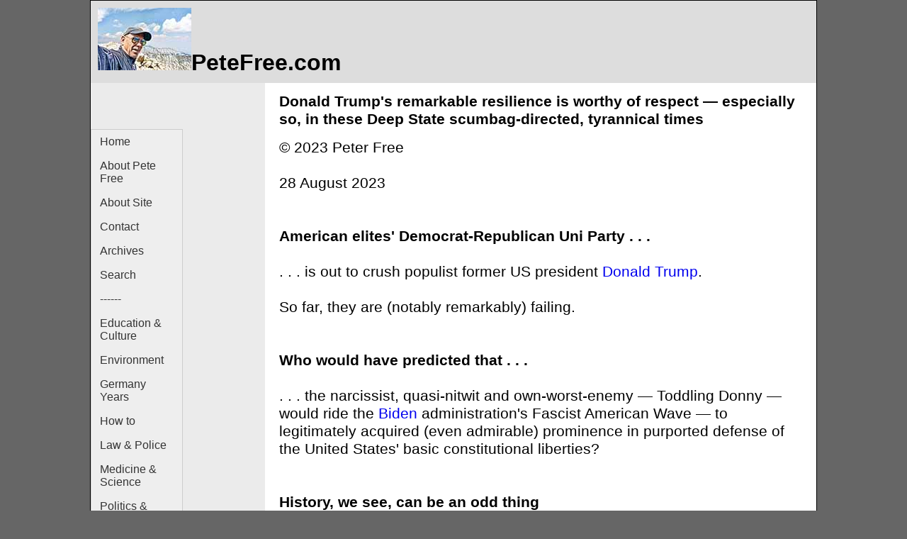

--- FILE ---
content_type: text/html
request_url: https://petefree.com/Donald_Trumps_remarkable_resilience_is_worthy_of_respect_especially_so_in_these_Deep_State_scumbag_directed_tyrannical_times.html
body_size: 3217
content:
<!DOCTYPE html PUBLIC "-//W3C//DTD XHTML 1.0 Transitional//EN" "http://www.w3.org/TR/xhtml1/DTD/xhtml1-transitional.dtd">
<html xmlns="http://www.w3.org/1999/xhtml"><!-- InstanceBegin template="/Templates/index.dwt" codeOutsideHTMLIsLocked="false" -->
<head>
<meta http-equiv="Content-Type" content="text/html; charset=utf-8" />
<!-- InstanceBeginEditable name="doctitle" -->
<title>Donald Trump's remarkable resilience is worthy of respect — especially so, in these Deep State scumbag-directed, tyrannical times</title>
<style type="text/css">
a:link {
	text-decoration: none;
}
a:visited {
	text-decoration: none;
}
a:hover {
	text-decoration: none;
}
a:active {
	text-decoration: none;
}
</style>
<!-- InstanceEndEditable -->
<link href="twoColLiqLtHdr.css" rel="stylesheet" type="text/css" /><!--[if IE]>
<style type="text/css"> 
/* place css fixes for all versions of IE in this conditional comment */
.twoColLiqLtHdr #sidebar1 { padding-top: 30px; }
.twoColLiqLtHdr #mainContent { zoom: 1; padding-top: 15px; }
/* the above proprietary zoom property gives IE the hasLayout it needs to avoid several bugs */
</style>
<![endif]-->
<style type="text/css">
<!--
p.MsoNormal {
margin:0in;
margin-bottom:.0001pt;
font-size:12.0pt;
font-family:"Times New Roman";
}
-->
</style>
<script src="SpryAssets/SpryMenuBar.js" type="text/javascript"></script>
<link href="SpryAssets/SpryMenuBarVertical.css" rel="stylesheet" type="text/css" />
<!-- InstanceBeginEditable name="head" -->
<!-- InstanceEndEditable -->
</head>

<body class="twoColLiqLtHdr">

<div id="container"> 
  <div id="header">
    <h1><img src="pictures/DSC02814_DxO%20MF%20LF88x132.jpg" width="132" height="88" alt=""/>PeteFree.com</h1>
  <!-- end #header --></div>
  <div id="sidebar1">
    <p>&nbsp;</p>
    <ul id="MenuBar1" class="MenuBarVertical">
      <li><a href="http://www.petefree.com">Home</a>      </li>
      <li><a href="aboutus.html">About Pete Free</a></li>
      <li><a href="aboutsite.html">About Site</a></li>
<li><a href="feedback.html">Contact</a></li>
<li><a href="https://www.petefree.com/archives_PeteFree_dot_com.html">Archives</a></li>
<li></li>
<li><a href="search.html">Search</a></li>
<li><a href="#"> ------</a></li>
<li><a href="educationandculture.html">Education &amp; Culture</a></li>
<li><a href="environment.html">Environment</a></li>
<li><a href="Germany.html">Germany Years</a></li>
<li><a href="howto.html">How to</a></li>
<li><a href="law.html">Law &amp; Police</a></li>
<li><a href="medicine.html">Medicine &amp; Science</a></li>
<li><a href="politics.html">Politics &amp;  Leadership</a></li>
<li><a href="productreviews.html">Reviews</a></li>
<li><a href="spiritual.html">Spiritual</a></li>
<li><a href="war.html">War</a></li>
<li><a href="https://www.petefree.com/">------</a></li>
<li><a href="https://petefree.com/sitemap.html">Site Map</a></li>
<li><a href="https://petefree.com/sitemap_a.html">Site Map A</a></li>
<li><a href="https://petefree.com/sitemap_b.html">Site Map B</a></li>
<li><a href="https://petefree.com/sitemap_c.html">Site Map C</a></li>
<li><a href="https://petefree.com/sitemap_d.html">Site Map D</a></li>
<li><a href="sitemap_e.html"> Site Map E</a></li>
<li>  <a href="https://www.petefree.com/sitemap_f.html">Site Map F</a></li>
    </ul>
    <p>&nbsp;</p>
  <!-- end #sidebar1 --></div>
  <div id="mainContent">
    <h1 class="maincontentheaderfontsize"><!-- InstanceBeginEditable name="Page Title" --><span style="font-family:'Verdana',sans-serif; font-size:16.0pt; ">Donald Trump's remarkable resilience is worthy of respect — especially so, in these Deep State scumbag-directed, tyrannical times</span><!-- InstanceEndEditable --></h1>
    <!-- InstanceBeginEditable name="Page Content" -->
    <p class="MsoNormal"><span style="font-family:'Verdana',sans-serif; font-size:16.0pt; ">© 2023 Peter Free</span></p>
    <p class="MsoNormal"><span style="font-family:'Verdana',sans-serif; font-size:16.0pt; ">&nbsp;</span></p>
    <p class="MsoNormal"><span style="font-family:'Verdana',sans-serif; font-size:16.0pt; ">28 August 2023</span></p>
    <p class="MsoNormal"><span style="font-family:'Verdana',sans-serif; font-size:16.0pt; ">&nbsp;</span></p>
    <p class="MsoNormal"><span style="font-family:'Verdana',sans-serif; font-size:16.0pt; ">&nbsp;</span></p>
    <p class="MsoNormal"><strong><span style="font-family:'Verdana',sans-serif; font-size:16.0pt; ">American elites' Democrat-Republican Uni Party . . . </span></strong></p>
    <p class="MsoNormal"><span style="font-family:'Verdana',sans-serif; font-size:16.0pt; ">&nbsp;</span></p>
    <p class="MsoNormal"><span style="font-family:'Verdana',sans-serif; font-size:16.0pt; ">. . . is out to crush populist former US president <a href="https://www.britannica.com/biography/Donald-Trump">Donald Trump</a>.</span></p>
    <p class="MsoNormal"><span style="font-family:'Verdana',sans-serif; font-size:16.0pt; ">&nbsp;</span></p>
    <p class="MsoNormal"><span style="font-family:'Verdana',sans-serif; font-size:16.0pt; ">So far, they are (notably remarkably) failing.</span></p>
    <p class="MsoNormal"><span style="font-family:'Verdana',sans-serif; font-size:16.0pt; ">&nbsp;</span></p>
    <p class="MsoNormal"><span style="font-family:'Verdana',sans-serif; font-size:16.0pt; ">&nbsp;</span></p>
    <p class="MsoNormal"><strong><span style="font-family:'Verdana',sans-serif; font-size:16.0pt; ">Who would have predicted that . . .</span></strong></p>
    <p class="MsoNormal"><span style="font-family:'Verdana',sans-serif; font-size:16.0pt; ">&nbsp;</span></p>
    <p class="MsoNormal"><span style="font-family:'Verdana',sans-serif; font-size:16.0pt; ">. . . the narcissist, quasi-nitwit and own-worst-enemy — Toddling Donny — would ride the <a href="https://www.britannica.com/biography/Joe-Biden">Biden</a> administration's Fascist American Wave — to legitimately acquired (even admirable) prominence in purported defense of the United States' basic constitutional liberties?</span></p>
    <p class="MsoNormal"><span style="font-family:'Verdana',sans-serif; font-size:16.0pt; ">&nbsp;</span></p>
    <p class="MsoNormal"><span style="font-family:'Verdana',sans-serif; font-size:16.0pt; ">&nbsp;</span></p>
    <p class="MsoNormal"><strong><span style="font-family:'Verdana',sans-serif; font-size:16.0pt; ">History, we see, can be an odd thing</span></strong></p>
    <p class="MsoNormal"><span style="font-family:'Verdana',sans-serif; font-size:16.0pt; ">&nbsp;</span></p>
    <p class="MsoNormal"><span style="font-family:'Verdana',sans-serif; font-size:16.0pt; ">Consider <a href="https://kunstler.com/">James Howard Kunstler</a>'s perspective, regarding the United States' putrescent societal situation:</span></p>
    <p class="MsoNormal"><span style="font-family:'Verdana',sans-serif; font-size:16.0pt; ">&nbsp;</span></p>
    <p class="MsoNormal"><span style="font-family:'Verdana',sans-serif; font-size:16.0pt; ">&nbsp;</span></p>
    <p class="MsoNormal" style="margin-top:0in;margin-right:.5in;margin-bottom:.0001pt;margin-left:.5in;"><span style="font-family:'Verdana',sans-serif; font-size:16.0pt; ">[<a href="https://en.wikipedia.org/wiki/Fani_Willis">Georgia prosecutor</a>] Ms. Willis&rsquo;s [2020 Georgia presidential election] case hinges on a number of novel propositions.</span></p>
    <p class="MsoNormal" style="margin-top:0in;margin-right:.5in;margin-bottom:.0001pt;margin-left:.5in;"><span style="font-family:'Verdana',sans-serif; font-size:16.0pt; ">&nbsp;</span></p>
    <p class="MsoNormal" style="margin-top:0in;margin-right:.5in;margin-bottom:.0001pt;margin-left:.5in;"><span style="font-family:'Verdana',sans-serif; font-size:16.0pt; ">First, that it is somehow against the law to object to the outcome of an election. </span></p>
    <p class="MsoNormal" style="margin-top:0in;margin-right:.5in;margin-bottom:.0001pt;margin-left:.5in;"><span style="font-family:'Verdana',sans-serif; font-size:16.0pt; ">&nbsp;</span></p>
    <p class="MsoNormal" style="margin-top:0in;margin-right:.5in;margin-bottom:.0001pt;margin-left:.5in;"><span style="font-family:'Verdana',sans-serif; font-size:16.0pt; ">And second, that the process for relief in such a case, as provided in Georgia&rsquo;s election contest law and the US Electoral Count Act of 1887, does not apply to Mr. Trump and his lawyers.</span></p>
    <p class="MsoNormal" style="margin-top:0in;margin-right:.5in;margin-bottom:.0001pt;margin-left:.5in;"><span style="font-family:'Verdana',sans-serif; font-size:16.0pt; ">&nbsp;</span></p>
    <p class="MsoNormal" style="margin-top:0in;margin-right:.5in;margin-bottom:.0001pt;margin-left:.5in;"><span style="font-family:'Verdana',sans-serif; font-size:16.0pt; ">Will the defendants be allowed to present evidence of serious irregularities in the 2020 Georgia election results? If not, would that not be grounds for dismissal[?]</span></p>
    <p class="MsoNormal" style="margin-top:0in;margin-right:.5in;margin-bottom:.0001pt;margin-left:.5in;"><span style="font-family:'Verdana',sans-serif; font-size:16.0pt; ">&nbsp;</span></p>
    <p class="MsoNormal" style="margin-top:0in;margin-right:.5in;margin-bottom:.0001pt;margin-left:.5in;"><span style="font-family:'Verdana',sans-serif; font-size:16.0pt; ">So far, Democrats in charge of the machinery of law all over the country have skated on mere assertions that the 2020 election was fair.</span></p>
    <p class="MsoNormal" style="margin-top:0in;margin-right:.5in;margin-bottom:.0001pt;margin-left:.5in;"><span style="font-family:'Verdana',sans-serif; font-size:16.0pt; ">&nbsp;</span></p>
    <p class="MsoNormal" style="margin-top:0in;margin-right:.5in;margin-bottom:.0001pt;margin-left:.5in;"><span style="font-family:'Verdana',sans-serif; font-size:16.0pt; ">In Georgia, none of the principals involved in the dispute have been subject to cross-examination, the best instrument for truth-finding in the American legal system.</span></p>
    <p class="MsoNormal" style="margin-top:0in;margin-right:.5in;margin-bottom:.0001pt;margin-left:.5in;"><span style="font-family:'Verdana',sans-serif; font-size:16.0pt; ">&nbsp;</span></p>
    <p class="MsoNormal" style="margin-top:0in;margin-right:.5in;margin-bottom:.0001pt;margin-left:.5in;"><span style="font-family:'Verdana',sans-serif; font-size:16.0pt; ">Mr. Trump seems to be thriving under the tribulation of four court cases brought against him as he runs for election in 2024. Each new set of charges boosts his poll numbers. It helps him hugely that the cases are transparently idiotic and mendacious. </span></p>
    <p class="MsoNormal" style="margin-top:0in;margin-right:.5in;margin-bottom:.0001pt;margin-left:.5in;"><span style="font-family:'Verdana',sans-serif; font-size:16.0pt; ">&nbsp;</span></p>
    <p class="MsoNormal" style="margin-top:0in;margin-right:.5in;margin-bottom:.0001pt;margin-left:.5in;"><span style="font-family:'Verdana',sans-serif; font-size:16.0pt; ">The Party of Chaos is running scared. Everybody knows that &ldquo;Joe Biden&rdquo; can&rsquo;t possibly run for another term and yet the public debate is so grotesquely disabled that nobody will talk about it. </span></p>
    <p class="MsoNormal" style="margin-top:0in;margin-right:.5in;margin-bottom:.0001pt;margin-left:.5in;"><span style="font-family:'Verdana',sans-serif; font-size:16.0pt; ">&nbsp;</span></p>
    <p class="MsoNormal" style="margin-top:0in;margin-right:.5in;margin-bottom:.0001pt;margin-left:.5in;"><span style="font-family:'Verdana',sans-serif; font-size:16.0pt; ">Most particularly, they will not talk about who might take his place.</span></p>
    <p class="MsoNormal" style="margin-top:0in;margin-right:.5in;margin-bottom:.0001pt;margin-left:.5in;"><span style="font-family:'Verdana',sans-serif; font-size:16.0pt; ">&nbsp;</span></p>
    <p class="MsoNormal" style="margin-top:0in;margin-right:.5in;margin-bottom:.0001pt;margin-left:.5in;"><span style="font-family:'Verdana',sans-serif; font-size:16.0pt; ">All they are really demonstrating with this barrage of prosecutions against their chief adversary is how broken, craven, and degenerate the party is, and what a menace it is, as they like to say, to our democracy.</span></p>
    <p class="MsoNormal" style="margin-top:0in;margin-right:.5in;margin-bottom:.0001pt;margin-left:.5in;"><span style="font-family:'Verdana',sans-serif; font-size:16.0pt; ">&nbsp;</span></p>
    <p class="MsoNormal" style="margin-top:0in;margin-right:.5in;margin-bottom:.0001pt;margin-left:.5in;"><span style="font-family:'Verdana',sans-serif; font-size:16.0pt; ">© 2023 James Howard Kunstler, <em><a href="https://kunstler.com/clusterfuck-nation/campaign-photo/">Campaign Photo</a></em>, kunstler.com (25 August 2023)</span></p>
    <p class="MsoNormal"><span style="font-family:'Verdana',sans-serif; font-size:16.0pt; ">&nbsp;</span></p>
    <p class="MsoNormal"><span style="font-family:'Verdana',sans-serif; font-size:16.0pt; ">&nbsp;</span></p>
    <p class="MsoNormal"><strong><span style="font-family:'Verdana',sans-serif; font-size:16.0pt; ">The moral? — History occasionally raises strange heroes</span></strong></p>
    <p class="MsoNormal"><span style="font-family:'Verdana',sans-serif; font-size:16.0pt; ">&nbsp;</span></p>
    <span style="font-family:'Verdana',sans-serif; font-size:16.0pt; ">God may have a scintillatingly perverse, paradox-infused sense of humor.</span>
    <p class="MsoNormal">&nbsp;</p>
    <p>&nbsp;</p>
    <!-- InstanceEndEditable -->
    <p>&nbsp;</p>
    <p>&nbsp;</p>
    <p>&nbsp;</p>
<!-- end #mainContent --></div>
	<!-- This clearing element should immediately follow the #mainContent div in order to force the #container div to contain all child floats --><br class="clearfloat" />
  <div id="footer">
    <p>Copyright &copy; <!-- InstanceBeginEditable name="Copyright Year" -->2023<!-- InstanceEndEditable --> Peter Free. All rights reserved.</p>
  <!-- end #footer --></div>
<!-- end #container --></div>
<script type="text/javascript">
<!--
var MenuBar1 = new Spry.Widget.MenuBar("MenuBar1", {imgRight:"SpryAssets/SpryMenuBarRightHover.gif"});
//-->
</script>
</body>
<!-- InstanceEnd --></html>
